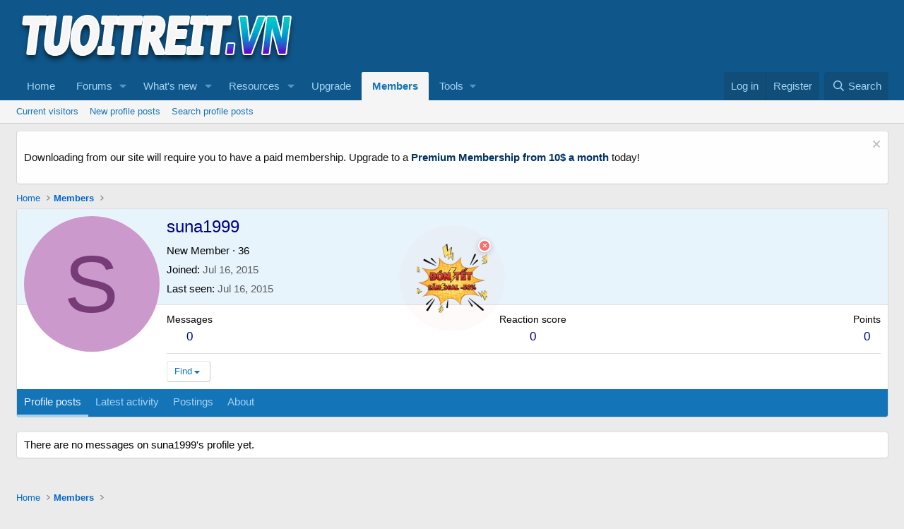

--- FILE ---
content_type: text/html; charset=utf-8
request_url: https://www.google.com/recaptcha/api2/aframe
body_size: 266
content:
<!DOCTYPE HTML><html><head><meta http-equiv="content-type" content="text/html; charset=UTF-8"></head><body><script nonce="BhYuJbnBoHPl4Vpxrd8e-Q">/** Anti-fraud and anti-abuse applications only. See google.com/recaptcha */ try{var clients={'sodar':'https://pagead2.googlesyndication.com/pagead/sodar?'};window.addEventListener("message",function(a){try{if(a.source===window.parent){var b=JSON.parse(a.data);var c=clients[b['id']];if(c){var d=document.createElement('img');d.src=c+b['params']+'&rc='+(localStorage.getItem("rc::a")?sessionStorage.getItem("rc::b"):"");window.document.body.appendChild(d);sessionStorage.setItem("rc::e",parseInt(sessionStorage.getItem("rc::e")||0)+1);localStorage.setItem("rc::h",'1768913611467');}}}catch(b){}});window.parent.postMessage("_grecaptcha_ready", "*");}catch(b){}</script></body></html>